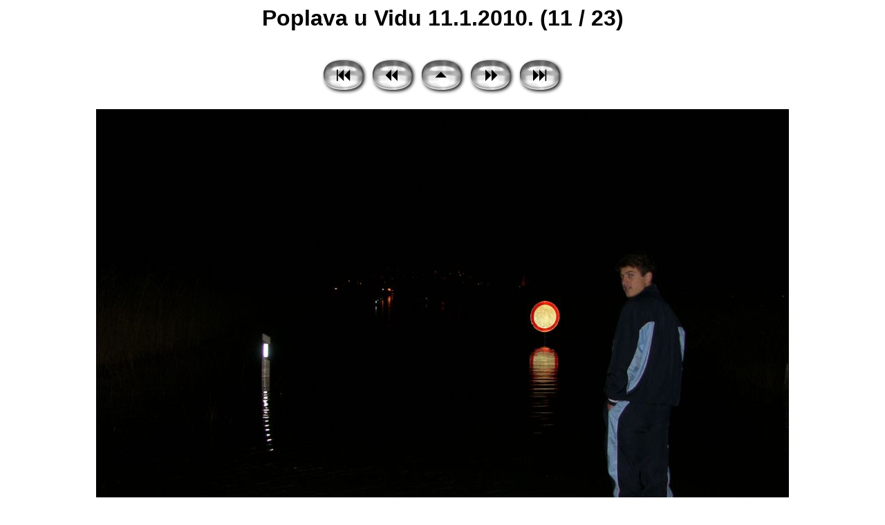

--- FILE ---
content_type: text/html
request_url: https://www.vid.hr/images-dogadjaji/2010/poplava/vid4/(11).html
body_size: 269
content:
<style type="text/css">
<!--
.pagetitle {
  font-family: Verdana, Arial, Helvetica, sans-serif;
  font-size: 24pt;
  color: #000000;
  font-weight: bold;
}
.thumbtitle {
  font-family: Verdana, Arial, Helvetica, sans-serif;
  font-size: 10pt;
  color: #000000;
}
.imagetitle {
  font-family: Verdana, Arial, Helvetica, sans-serif;
  font-size: 10pt;
  color: #000000;
}
.navigation {
  font-family: Verdana, Arial, Helvetica, sans-serif;
  font-size: 10pt;
  color: #000000;
  font-weight: bold;
}
-->
</style>
<html>
<head>
<title>Poplava u Vidu 11.1.2010. (11 / 23)</title>
</head>
<body bgcolor="#FFFFFF">
<center>
  <span class="pagetitle">Poplava u Vidu 11.1.2010. (11 / 23)</span>
  <br><br><br>
<!-- begin navigation table -->
<table><tr>
  <td width="67" class="navigation">
    <a href="(1).html"><img src="new2_first.png" border="0" alt="[First]"></a>
  </td>
  <td width="67" class="navigation">
    <a href="(10).html"><img src="new2_prev.png" border="0" alt="[Prev]"></a>
  </td>
  <td width="67" class="navigation">
    <a href="vid.html"><img src="new2_index.png" border="0" alt="[Index]"></a>
  </td>
  <td width="67" class="navigation">
    <a href="(12).html"><img src="new2_next.png" border="0" alt="[Next]"></a>
  </td>
  <td width="67" class="navigation">
    <a href="(23).html"><img src="new2_last.png" border="0" alt="[Last]"></a>
  </td>
</tr></table>
<!-- end navigation table -->
<br>
  <table border="0" cellspacing="0" cellpadding="0">
    <tr><td align="center">
      <img src="(11).jpg" alt="(11)" width="1002" height="752" border="0">
    </td></tr>
    <tr><td align="center">
      <br><span class="imagetitle"></span>
    </td></tr>
  </table>
  <br><br>
</center>
</body>
</html>
